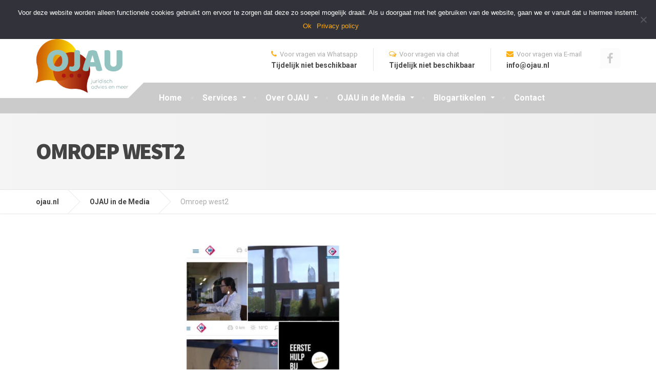

--- FILE ---
content_type: text/html; charset=UTF-8
request_url: https://www.ojau.nl/ojau-in-de-media/omroep-west2/
body_size: 12707
content:

<!DOCTYPE html>
<html lang="nl-NL">
	<head>
		<meta charset="UTF-8" />
		<meta name="viewport" content="width=device-width, initial-scale=1.0" />
		<link rel="pingback" href="https://www.ojau.nl/xmlrpc.php" />

		<meta name='robots' content='index, follow, max-image-preview:large, max-snippet:-1, max-video-preview:-1' />
	<style>img:is([sizes="auto" i], [sizes^="auto," i]) { contain-intrinsic-size: 3000px 1500px }</style>
	
	<!-- This site is optimized with the Yoast SEO plugin v24.3 - https://yoast.com/wordpress/plugins/seo/ -->
	<title>Omroep west2 - ojau.nl</title>
	<link rel="canonical" href="https://www.ojau.nl/ojau-in-de-media/omroep-west2/" />
	<meta property="og:locale" content="nl_NL" />
	<meta property="og:type" content="article" />
	<meta property="og:title" content="Omroep west2 - ojau.nl" />
	<meta property="og:url" content="https://www.ojau.nl/ojau-in-de-media/omroep-west2/" />
	<meta property="og:site_name" content="ojau.nl" />
	<meta property="og:image" content="https://www.ojau.nl/ojau-in-de-media/omroep-west2" />
	<meta property="og:image:width" content="2000" />
	<meta property="og:image:height" content="2000" />
	<meta property="og:image:type" content="image/jpeg" />
	<meta name="twitter:card" content="summary_large_image" />
	<script type="application/ld+json" class="yoast-schema-graph">{"@context":"https://schema.org","@graph":[{"@type":"WebPage","@id":"https://www.ojau.nl/ojau-in-de-media/omroep-west2/","url":"https://www.ojau.nl/ojau-in-de-media/omroep-west2/","name":"Omroep west2 - ojau.nl","isPartOf":{"@id":"https://www.ojau.nl/#website"},"primaryImageOfPage":{"@id":"https://www.ojau.nl/ojau-in-de-media/omroep-west2/#primaryimage"},"image":{"@id":"https://www.ojau.nl/ojau-in-de-media/omroep-west2/#primaryimage"},"thumbnailUrl":"https://www.ojau.nl/wp-content/uploads/2021/05/Omroep-west2.jpg","datePublished":"2021-05-06T12:18:32+00:00","dateModified":"2021-05-06T12:18:32+00:00","breadcrumb":{"@id":"https://www.ojau.nl/ojau-in-de-media/omroep-west2/#breadcrumb"},"inLanguage":"nl-NL","potentialAction":[{"@type":"ReadAction","target":["https://www.ojau.nl/ojau-in-de-media/omroep-west2/"]}]},{"@type":"ImageObject","inLanguage":"nl-NL","@id":"https://www.ojau.nl/ojau-in-de-media/omroep-west2/#primaryimage","url":"https://www.ojau.nl/wp-content/uploads/2021/05/Omroep-west2.jpg","contentUrl":"https://www.ojau.nl/wp-content/uploads/2021/05/Omroep-west2.jpg","width":2000,"height":2000},{"@type":"BreadcrumbList","@id":"https://www.ojau.nl/ojau-in-de-media/omroep-west2/#breadcrumb","itemListElement":[{"@type":"ListItem","position":1,"name":"Home","item":"https://www.ojau.nl/"},{"@type":"ListItem","position":2,"name":"OJAU in de Media","item":"https://www.ojau.nl/ojau-in-de-media/"},{"@type":"ListItem","position":3,"name":"Omroep west2"}]},{"@type":"WebSite","@id":"https://www.ojau.nl/#website","url":"https://www.ojau.nl/","name":"ojau.nl","description":"Tijdelijke stop: wegens drukte ben ik de komende periode niet in de gelegenheid om juridische vragen te beantwoorden van nieuwe vragenstellers. ","publisher":{"@id":"https://www.ojau.nl/#organization"},"potentialAction":[{"@type":"SearchAction","target":{"@type":"EntryPoint","urlTemplate":"https://www.ojau.nl/?s={search_term_string}"},"query-input":{"@type":"PropertyValueSpecification","valueRequired":true,"valueName":"search_term_string"}}],"inLanguage":"nl-NL"},{"@type":"Organization","@id":"https://www.ojau.nl/#organization","name":"ojau.nl","url":"https://www.ojau.nl/","logo":{"@type":"ImageObject","inLanguage":"nl-NL","@id":"https://www.ojau.nl/#/schema/logo/image/","url":"https://www.ojau.nl/wp-content/uploads/2017/07/logo_300x120.png","contentUrl":"https://www.ojau.nl/wp-content/uploads/2017/07/logo_300x120.png","width":300,"height":120,"caption":"ojau.nl"},"image":{"@id":"https://www.ojau.nl/#/schema/logo/image/"}}]}</script>
	<!-- / Yoast SEO plugin. -->


<link rel='dns-prefetch' href='//fonts.googleapis.com' />
<link rel="alternate" type="application/rss+xml" title="ojau.nl &raquo; feed" href="https://www.ojau.nl/feed/" />
<link rel="alternate" type="application/rss+xml" title="ojau.nl &raquo; reacties feed" href="https://www.ojau.nl/comments/feed/" />
<link rel="alternate" type="application/rss+xml" title="ojau.nl &raquo; Omroep west2 reacties feed" href="https://www.ojau.nl/ojau-in-de-media/omroep-west2/feed/" />
<script type="text/javascript">
/* <![CDATA[ */
window._wpemojiSettings = {"baseUrl":"https:\/\/s.w.org\/images\/core\/emoji\/16.0.1\/72x72\/","ext":".png","svgUrl":"https:\/\/s.w.org\/images\/core\/emoji\/16.0.1\/svg\/","svgExt":".svg","source":{"concatemoji":"https:\/\/www.ojau.nl\/wp-includes\/js\/wp-emoji-release.min.js?ver=6.8.3"}};
/*! This file is auto-generated */
!function(s,n){var o,i,e;function c(e){try{var t={supportTests:e,timestamp:(new Date).valueOf()};sessionStorage.setItem(o,JSON.stringify(t))}catch(e){}}function p(e,t,n){e.clearRect(0,0,e.canvas.width,e.canvas.height),e.fillText(t,0,0);var t=new Uint32Array(e.getImageData(0,0,e.canvas.width,e.canvas.height).data),a=(e.clearRect(0,0,e.canvas.width,e.canvas.height),e.fillText(n,0,0),new Uint32Array(e.getImageData(0,0,e.canvas.width,e.canvas.height).data));return t.every(function(e,t){return e===a[t]})}function u(e,t){e.clearRect(0,0,e.canvas.width,e.canvas.height),e.fillText(t,0,0);for(var n=e.getImageData(16,16,1,1),a=0;a<n.data.length;a++)if(0!==n.data[a])return!1;return!0}function f(e,t,n,a){switch(t){case"flag":return n(e,"\ud83c\udff3\ufe0f\u200d\u26a7\ufe0f","\ud83c\udff3\ufe0f\u200b\u26a7\ufe0f")?!1:!n(e,"\ud83c\udde8\ud83c\uddf6","\ud83c\udde8\u200b\ud83c\uddf6")&&!n(e,"\ud83c\udff4\udb40\udc67\udb40\udc62\udb40\udc65\udb40\udc6e\udb40\udc67\udb40\udc7f","\ud83c\udff4\u200b\udb40\udc67\u200b\udb40\udc62\u200b\udb40\udc65\u200b\udb40\udc6e\u200b\udb40\udc67\u200b\udb40\udc7f");case"emoji":return!a(e,"\ud83e\udedf")}return!1}function g(e,t,n,a){var r="undefined"!=typeof WorkerGlobalScope&&self instanceof WorkerGlobalScope?new OffscreenCanvas(300,150):s.createElement("canvas"),o=r.getContext("2d",{willReadFrequently:!0}),i=(o.textBaseline="top",o.font="600 32px Arial",{});return e.forEach(function(e){i[e]=t(o,e,n,a)}),i}function t(e){var t=s.createElement("script");t.src=e,t.defer=!0,s.head.appendChild(t)}"undefined"!=typeof Promise&&(o="wpEmojiSettingsSupports",i=["flag","emoji"],n.supports={everything:!0,everythingExceptFlag:!0},e=new Promise(function(e){s.addEventListener("DOMContentLoaded",e,{once:!0})}),new Promise(function(t){var n=function(){try{var e=JSON.parse(sessionStorage.getItem(o));if("object"==typeof e&&"number"==typeof e.timestamp&&(new Date).valueOf()<e.timestamp+604800&&"object"==typeof e.supportTests)return e.supportTests}catch(e){}return null}();if(!n){if("undefined"!=typeof Worker&&"undefined"!=typeof OffscreenCanvas&&"undefined"!=typeof URL&&URL.createObjectURL&&"undefined"!=typeof Blob)try{var e="postMessage("+g.toString()+"("+[JSON.stringify(i),f.toString(),p.toString(),u.toString()].join(",")+"));",a=new Blob([e],{type:"text/javascript"}),r=new Worker(URL.createObjectURL(a),{name:"wpTestEmojiSupports"});return void(r.onmessage=function(e){c(n=e.data),r.terminate(),t(n)})}catch(e){}c(n=g(i,f,p,u))}t(n)}).then(function(e){for(var t in e)n.supports[t]=e[t],n.supports.everything=n.supports.everything&&n.supports[t],"flag"!==t&&(n.supports.everythingExceptFlag=n.supports.everythingExceptFlag&&n.supports[t]);n.supports.everythingExceptFlag=n.supports.everythingExceptFlag&&!n.supports.flag,n.DOMReady=!1,n.readyCallback=function(){n.DOMReady=!0}}).then(function(){return e}).then(function(){var e;n.supports.everything||(n.readyCallback(),(e=n.source||{}).concatemoji?t(e.concatemoji):e.wpemoji&&e.twemoji&&(t(e.twemoji),t(e.wpemoji)))}))}((window,document),window._wpemojiSettings);
/* ]]> */
</script>
<link rel='stylesheet' id='parent-style-css' href='https://www.ojau.nl/wp-content/themes/cargopress-pt/style.css?ver=6.8.3' type='text/css' media='all' />
<style id='wp-emoji-styles-inline-css' type='text/css'>

	img.wp-smiley, img.emoji {
		display: inline !important;
		border: none !important;
		box-shadow: none !important;
		height: 1em !important;
		width: 1em !important;
		margin: 0 0.07em !important;
		vertical-align: -0.1em !important;
		background: none !important;
		padding: 0 !important;
	}
</style>
<link rel='stylesheet' id='wp-block-library-css' href='https://www.ojau.nl/wp-includes/css/dist/block-library/style.min.css?ver=6.8.3' type='text/css' media='all' />
<style id='classic-theme-styles-inline-css' type='text/css'>
/*! This file is auto-generated */
.wp-block-button__link{color:#fff;background-color:#32373c;border-radius:9999px;box-shadow:none;text-decoration:none;padding:calc(.667em + 2px) calc(1.333em + 2px);font-size:1.125em}.wp-block-file__button{background:#32373c;color:#fff;text-decoration:none}
</style>
<style id='global-styles-inline-css' type='text/css'>
:root{--wp--preset--aspect-ratio--square: 1;--wp--preset--aspect-ratio--4-3: 4/3;--wp--preset--aspect-ratio--3-4: 3/4;--wp--preset--aspect-ratio--3-2: 3/2;--wp--preset--aspect-ratio--2-3: 2/3;--wp--preset--aspect-ratio--16-9: 16/9;--wp--preset--aspect-ratio--9-16: 9/16;--wp--preset--color--black: #000000;--wp--preset--color--cyan-bluish-gray: #abb8c3;--wp--preset--color--white: #ffffff;--wp--preset--color--pale-pink: #f78da7;--wp--preset--color--vivid-red: #cf2e2e;--wp--preset--color--luminous-vivid-orange: #ff6900;--wp--preset--color--luminous-vivid-amber: #fcb900;--wp--preset--color--light-green-cyan: #7bdcb5;--wp--preset--color--vivid-green-cyan: #00d084;--wp--preset--color--pale-cyan-blue: #8ed1fc;--wp--preset--color--vivid-cyan-blue: #0693e3;--wp--preset--color--vivid-purple: #9b51e0;--wp--preset--gradient--vivid-cyan-blue-to-vivid-purple: linear-gradient(135deg,rgba(6,147,227,1) 0%,rgb(155,81,224) 100%);--wp--preset--gradient--light-green-cyan-to-vivid-green-cyan: linear-gradient(135deg,rgb(122,220,180) 0%,rgb(0,208,130) 100%);--wp--preset--gradient--luminous-vivid-amber-to-luminous-vivid-orange: linear-gradient(135deg,rgba(252,185,0,1) 0%,rgba(255,105,0,1) 100%);--wp--preset--gradient--luminous-vivid-orange-to-vivid-red: linear-gradient(135deg,rgba(255,105,0,1) 0%,rgb(207,46,46) 100%);--wp--preset--gradient--very-light-gray-to-cyan-bluish-gray: linear-gradient(135deg,rgb(238,238,238) 0%,rgb(169,184,195) 100%);--wp--preset--gradient--cool-to-warm-spectrum: linear-gradient(135deg,rgb(74,234,220) 0%,rgb(151,120,209) 20%,rgb(207,42,186) 40%,rgb(238,44,130) 60%,rgb(251,105,98) 80%,rgb(254,248,76) 100%);--wp--preset--gradient--blush-light-purple: linear-gradient(135deg,rgb(255,206,236) 0%,rgb(152,150,240) 100%);--wp--preset--gradient--blush-bordeaux: linear-gradient(135deg,rgb(254,205,165) 0%,rgb(254,45,45) 50%,rgb(107,0,62) 100%);--wp--preset--gradient--luminous-dusk: linear-gradient(135deg,rgb(255,203,112) 0%,rgb(199,81,192) 50%,rgb(65,88,208) 100%);--wp--preset--gradient--pale-ocean: linear-gradient(135deg,rgb(255,245,203) 0%,rgb(182,227,212) 50%,rgb(51,167,181) 100%);--wp--preset--gradient--electric-grass: linear-gradient(135deg,rgb(202,248,128) 0%,rgb(113,206,126) 100%);--wp--preset--gradient--midnight: linear-gradient(135deg,rgb(2,3,129) 0%,rgb(40,116,252) 100%);--wp--preset--font-size--small: 13px;--wp--preset--font-size--medium: 20px;--wp--preset--font-size--large: 36px;--wp--preset--font-size--x-large: 42px;--wp--preset--spacing--20: 0.44rem;--wp--preset--spacing--30: 0.67rem;--wp--preset--spacing--40: 1rem;--wp--preset--spacing--50: 1.5rem;--wp--preset--spacing--60: 2.25rem;--wp--preset--spacing--70: 3.38rem;--wp--preset--spacing--80: 5.06rem;--wp--preset--shadow--natural: 6px 6px 9px rgba(0, 0, 0, 0.2);--wp--preset--shadow--deep: 12px 12px 50px rgba(0, 0, 0, 0.4);--wp--preset--shadow--sharp: 6px 6px 0px rgba(0, 0, 0, 0.2);--wp--preset--shadow--outlined: 6px 6px 0px -3px rgba(255, 255, 255, 1), 6px 6px rgba(0, 0, 0, 1);--wp--preset--shadow--crisp: 6px 6px 0px rgba(0, 0, 0, 1);}:where(.is-layout-flex){gap: 0.5em;}:where(.is-layout-grid){gap: 0.5em;}body .is-layout-flex{display: flex;}.is-layout-flex{flex-wrap: wrap;align-items: center;}.is-layout-flex > :is(*, div){margin: 0;}body .is-layout-grid{display: grid;}.is-layout-grid > :is(*, div){margin: 0;}:where(.wp-block-columns.is-layout-flex){gap: 2em;}:where(.wp-block-columns.is-layout-grid){gap: 2em;}:where(.wp-block-post-template.is-layout-flex){gap: 1.25em;}:where(.wp-block-post-template.is-layout-grid){gap: 1.25em;}.has-black-color{color: var(--wp--preset--color--black) !important;}.has-cyan-bluish-gray-color{color: var(--wp--preset--color--cyan-bluish-gray) !important;}.has-white-color{color: var(--wp--preset--color--white) !important;}.has-pale-pink-color{color: var(--wp--preset--color--pale-pink) !important;}.has-vivid-red-color{color: var(--wp--preset--color--vivid-red) !important;}.has-luminous-vivid-orange-color{color: var(--wp--preset--color--luminous-vivid-orange) !important;}.has-luminous-vivid-amber-color{color: var(--wp--preset--color--luminous-vivid-amber) !important;}.has-light-green-cyan-color{color: var(--wp--preset--color--light-green-cyan) !important;}.has-vivid-green-cyan-color{color: var(--wp--preset--color--vivid-green-cyan) !important;}.has-pale-cyan-blue-color{color: var(--wp--preset--color--pale-cyan-blue) !important;}.has-vivid-cyan-blue-color{color: var(--wp--preset--color--vivid-cyan-blue) !important;}.has-vivid-purple-color{color: var(--wp--preset--color--vivid-purple) !important;}.has-black-background-color{background-color: var(--wp--preset--color--black) !important;}.has-cyan-bluish-gray-background-color{background-color: var(--wp--preset--color--cyan-bluish-gray) !important;}.has-white-background-color{background-color: var(--wp--preset--color--white) !important;}.has-pale-pink-background-color{background-color: var(--wp--preset--color--pale-pink) !important;}.has-vivid-red-background-color{background-color: var(--wp--preset--color--vivid-red) !important;}.has-luminous-vivid-orange-background-color{background-color: var(--wp--preset--color--luminous-vivid-orange) !important;}.has-luminous-vivid-amber-background-color{background-color: var(--wp--preset--color--luminous-vivid-amber) !important;}.has-light-green-cyan-background-color{background-color: var(--wp--preset--color--light-green-cyan) !important;}.has-vivid-green-cyan-background-color{background-color: var(--wp--preset--color--vivid-green-cyan) !important;}.has-pale-cyan-blue-background-color{background-color: var(--wp--preset--color--pale-cyan-blue) !important;}.has-vivid-cyan-blue-background-color{background-color: var(--wp--preset--color--vivid-cyan-blue) !important;}.has-vivid-purple-background-color{background-color: var(--wp--preset--color--vivid-purple) !important;}.has-black-border-color{border-color: var(--wp--preset--color--black) !important;}.has-cyan-bluish-gray-border-color{border-color: var(--wp--preset--color--cyan-bluish-gray) !important;}.has-white-border-color{border-color: var(--wp--preset--color--white) !important;}.has-pale-pink-border-color{border-color: var(--wp--preset--color--pale-pink) !important;}.has-vivid-red-border-color{border-color: var(--wp--preset--color--vivid-red) !important;}.has-luminous-vivid-orange-border-color{border-color: var(--wp--preset--color--luminous-vivid-orange) !important;}.has-luminous-vivid-amber-border-color{border-color: var(--wp--preset--color--luminous-vivid-amber) !important;}.has-light-green-cyan-border-color{border-color: var(--wp--preset--color--light-green-cyan) !important;}.has-vivid-green-cyan-border-color{border-color: var(--wp--preset--color--vivid-green-cyan) !important;}.has-pale-cyan-blue-border-color{border-color: var(--wp--preset--color--pale-cyan-blue) !important;}.has-vivid-cyan-blue-border-color{border-color: var(--wp--preset--color--vivid-cyan-blue) !important;}.has-vivid-purple-border-color{border-color: var(--wp--preset--color--vivid-purple) !important;}.has-vivid-cyan-blue-to-vivid-purple-gradient-background{background: var(--wp--preset--gradient--vivid-cyan-blue-to-vivid-purple) !important;}.has-light-green-cyan-to-vivid-green-cyan-gradient-background{background: var(--wp--preset--gradient--light-green-cyan-to-vivid-green-cyan) !important;}.has-luminous-vivid-amber-to-luminous-vivid-orange-gradient-background{background: var(--wp--preset--gradient--luminous-vivid-amber-to-luminous-vivid-orange) !important;}.has-luminous-vivid-orange-to-vivid-red-gradient-background{background: var(--wp--preset--gradient--luminous-vivid-orange-to-vivid-red) !important;}.has-very-light-gray-to-cyan-bluish-gray-gradient-background{background: var(--wp--preset--gradient--very-light-gray-to-cyan-bluish-gray) !important;}.has-cool-to-warm-spectrum-gradient-background{background: var(--wp--preset--gradient--cool-to-warm-spectrum) !important;}.has-blush-light-purple-gradient-background{background: var(--wp--preset--gradient--blush-light-purple) !important;}.has-blush-bordeaux-gradient-background{background: var(--wp--preset--gradient--blush-bordeaux) !important;}.has-luminous-dusk-gradient-background{background: var(--wp--preset--gradient--luminous-dusk) !important;}.has-pale-ocean-gradient-background{background: var(--wp--preset--gradient--pale-ocean) !important;}.has-electric-grass-gradient-background{background: var(--wp--preset--gradient--electric-grass) !important;}.has-midnight-gradient-background{background: var(--wp--preset--gradient--midnight) !important;}.has-small-font-size{font-size: var(--wp--preset--font-size--small) !important;}.has-medium-font-size{font-size: var(--wp--preset--font-size--medium) !important;}.has-large-font-size{font-size: var(--wp--preset--font-size--large) !important;}.has-x-large-font-size{font-size: var(--wp--preset--font-size--x-large) !important;}
:where(.wp-block-post-template.is-layout-flex){gap: 1.25em;}:where(.wp-block-post-template.is-layout-grid){gap: 1.25em;}
:where(.wp-block-columns.is-layout-flex){gap: 2em;}:where(.wp-block-columns.is-layout-grid){gap: 2em;}
:root :where(.wp-block-pullquote){font-size: 1.5em;line-height: 1.6;}
</style>
<link rel='stylesheet' id='contact-form-7-css' href='https://www.ojau.nl/wp-content/plugins/contact-form-7/includes/css/styles.css?ver=6.0.3' type='text/css' media='all' />
<link rel='stylesheet' id='cookie-notice-front-css' href='https://www.ojau.nl/wp-content/plugins/cookie-notice/css/front.min.css?ver=2.5.5' type='text/css' media='all' />
<link rel='stylesheet' id='cargopress-main-css' href='https://www.ojau.nl/wp-content/themes/cargopress-pt-child/style.css?ver=1.0' type='text/css' media='all' />
<style id='cargopress-main-inline-css' type='text/css'>
/* WP Customizer start */
.top, .top-navigation .sub-menu > li > a { background-color: #f5f5f5; }
.top, .top-navigation .sub-menu > li > a { border-bottom-color: #ededed; }
.top-navigation .sub-menu > li > .sub-menu { border-left-color: #ededed; }
.top, .top-navigation > li > a, .top-navigation .sub-menu > li > a { color: #aaaaaa; }
.top-navigation > li > a:hover, .top-navigation > li > a:focus, .top-navigation .sub-menu > li > a:focus, .top-navigation .sub-menu > li > a:hover { color: #919191; }
.header__widgets, .header__logo, .header__container::before, .header__container::after, .header__logo::after { background-color: #ffffff; }
@media (max-width: 991px) { .header__container, .main-navigation .sub-menu>li>a { background-color: #ffffff; } }
.header, .header .icon-box__title { color: #aaaaaa; }
.header .icon-box__subtitle { color: #474747; }
.breadcrumbs { background-color: #ffffff; }
.breadcrumbs a::before, .breadcrumbs a::after { background-color: #e6e6e6; }
.breadcrumbs a { color: #444444; }
.breadcrumbs a:hover { color: #373737; }
.breadcrumbs { color: #aaaaaa; }
@media (min-width: 992px) { .header__container, .is-sticky-nav .header__navigation { background-color: #cbcbcb; } }
.navbar-toggle, .jumbotron { background-color: #cbcbcb; }
.navbar-toggle:hover { background-color: #b2b2b2; }
@media (min-width: 992px) { .social-icons__link, .social-icons__link:hover { color: #cbcbcb; } }
@media (min-width: 992px) { .main-navigation > li > a, .main-navigation .menu-item-has-children::after, .main-navigation > li:hover > a, .main-navigation > li:focus > a { color: #ffffff; } }
@media (min-width: 992px) { .main-navigation .menu-item-has-children:hover > a, .main-navigation .sub-menu > li > a, .main-navigation ul.sub-menu { background-color: #ffffff; } }
@media (min-width: 992px) { .main-navigation .sub-menu > li > a, .main-navigation .sub-menu .menu-item-has-children::after { color: #999999; } }
@media (min-width: 992px) { .main-navigation .menu-item-has-children:hover > a, .main-navigation .sub-menu > li > a:hover, .main-navigation .menu-item-has-children:hover::after, .main-navigation .sub-menu .menu-item-has-children:hover::after { color: #ffae14; } }
@media (max-width: 991px) { .main-navigation > li > a { color: #444444; } }
@media (max-width: 991px) { .main-navigation > li:hover > a, .main-navigation > li:focus > a { color: #ffae14; } }
@media (max-width: 991px) { .main-navigation .sub-menu > li > a { color: #999999; } }
@media (max-width: 991px) { .main-navigation .sub-menu > li > a:hover { color: #ffae14; } }
.main-title { background-image: url(""); }
.main-title h1, .main-title h2 { color: #444444; }
.main-title h3 { color: #aaaaaa; }
body, .widget_pw_icon_box .icon-box__subtitle { color: #aaaaaa; }
h1, h2, h3, h4, h5, h6, hentry__title, .hentry__title a, .page-box__title a { color: #444444; }
.header .icon-box .fa, .number-counter__icon, hr.hr-quote::after { color: #ffae14; }
.latest-news__date, .sticky .btn--post, .main-navigation > .current-menu-item > a::after, .main-navigation > li:hover > a::after, .main-navigation > li:focus > a::after, body.woocommerce-page span.onsale, .woocommerce span.onsale { background-color: #ffae14; }
.latest-news__date::after { border-top-color: #eb9a00; }
.sticky .btn--post { border-color: #ffae14; }
.btn-primary, .testimonial__quote::before, .widget_search .search-submit, .sidebar .widget_nav_menu ul > li.current-menu-item a, .pagination .current, body.woocommerce-page .widget_shopping_cart_content .buttons .checkout, body.woocommerce-page nav.woocommerce-pagination ul li span.current, body.woocommerce-page button.button.alt, body.woocommerce-page div.product .woocommerce-tabs ul.tabs li.active, body.woocommerce-page .woocommerce-error a.button, body.woocommerce-page .woocommerce-info a.button, body.woocommerce-page .woocommerce-message a.button, .woocommerce-cart .wc-proceed-to-checkout a.checkout-button, body.woocommerce-page #payment #place_order, body.woocommerce-page #review_form #respond input#submit, .woocommerce button.button.alt:disabled, .woocommerce button.button.alt:disabled:hover, .woocommerce button.button.alt:disabled[disabled], .woocommerce button.button.alt:disabled[disabled]:hover, .widget_calendar caption { background-color: #ffae14; }
.btn-primary, body.woocommerce-page .widget_shopping_cart_content .buttons .checkout { border-color: #ffae14; }
.btn-primary:hover, .btn-primary:focus, .btn-primary:active, .open > .btn-primary.dropdown-toggle, .btn-primary.active, .btn-primary.focus, .widget_search .search-submit:hover, .widget_search .search-submit:focus, body.woocommerce-page .widget_shopping_cart_content .buttons .checkout:hover, body.woocommerce-page button.button.alt:hover, body.woocommerce-page .woocommerce-error a.button:hover, body.woocommerce-page .woocommerce-info a.button:hover, body.woocommerce-page .woocommerce-message a.button:hover, .woocommerce-cart .wc-proceed-to-checkout a.checkout-button:hover, body.woocommerce-page #payment #place_order:hover, body.woocommerce-page #review_form #respond input#submit:hover { background-color: #f2a107; }
.btn-primary:hover, .btn-primary:focus, .btn-primary:active, .open > .btn-primary.dropdown-toggle, .btn-primary.active, .btn-primary.focus, body.woocommerce-page .widget_shopping_cart_content .buttons .checkout:hover { border-color: #f2a107; }
a, .latest-news--more-news::after, .widget_pw_icon_box .icon-box:hover .fa, body.woocommerce-page ul.products li.product a:hover img, .woocommerce ul.products li.product a:hover img, body.woocommerce-page ul.products li.product .price, .woocommerce ul.products li.product .price, body.woocommerce-page .star-rating, .woocommerce .star-rating, body.woocommerce-page div.product p.price, body.woocommerce-page p.stars a { color: #ffae14; }
a:hover, a:focus { color: #f2a107; }
.widget_pw_icon_box .icon-box:hover, .logo-panel img:hover { border-bottom-color: #ffae14; }
.footer-top, .footer::before, .footer::after, .footer-top::before, .footer-top::after { background-color: #ffae14; }
.footer .icon-container--square, .footer .icon-container--circle { color: #ffae14; }
.footer-top__headings { color: #ffffff; }
.footer-top, .footer-top .textwidget { color: #9eb7cb; }
.footer .widget_nav_menu ul > li > a { color: #9eb7cb; }
.footer-bottom { background-color: #ffae14; }
.footer-bottom { color: #577186; }
.footer-bottom a { color: #eeeeee; }
.footer-bottom a:hover { color: #fbfbfb; }
/* WP Customizer end */

			@media (min-width: 992px) {
				.header__logo {
					width: 180px;
				}
				.header__widgets {
					width: calc(100% - 180px);
				}
				.header__navigation {
					width: 100%;
				}
			}
			@media (min-width: 1200px) {
				.header__navigation {
					width: calc(100% - 210px);
					margin-left: 210px;
				}
			}
.main-title { background: #f5f5f5 linear-gradient(90deg, #f5f5f5, #eeeeee) }

			@media (min-width: 992px){
				.header__logo img {
					margin-top: 5px;
				}
			}

</style>
<link rel='stylesheet' id='google-fonts-css' href='//fonts.googleapis.com/css?family=Roboto%3A400%2C700%7CSource+Sans+Pro%3A700%2C900&#038;subset=latin' type='text/css' media='all' />
<link rel='stylesheet' id='slb_core-css' href='https://www.ojau.nl/wp-content/plugins/simple-lightbox/client/css/app.css?ver=2.9.3' type='text/css' media='all' />
<script type="text/javascript" id="cookie-notice-front-js-before">
/* <![CDATA[ */
var cnArgs = {"ajaxUrl":"https:\/\/www.ojau.nl\/wp-admin\/admin-ajax.php","nonce":"a01d47c749","hideEffect":"fade","position":"top","onScroll":false,"onScrollOffset":100,"onClick":false,"cookieName":"cookie_notice_accepted","cookieTime":2592000,"cookieTimeRejected":2592000,"globalCookie":false,"redirection":false,"cache":false,"revokeCookies":true,"revokeCookiesOpt":"automatic"};
/* ]]> */
</script>
<script type="text/javascript" src="https://www.ojau.nl/wp-content/plugins/cookie-notice/js/front.min.js?ver=2.5.5" id="cookie-notice-front-js"></script>
<script type="text/javascript" src="https://www.ojau.nl/wp-content/themes/cargopress-pt/assets/js/modernizr.custom.24530.js" id="cargopress-modernizr-js"></script>
<script type="text/javascript" src="https://www.ojau.nl/wp-content/themes/cargopress-pt/bower_components/picturefill/dist/picturefill.min.js?ver=1.2.0" id="cargopress-picturefill-js"></script>
<script type="text/javascript" src="https://www.ojau.nl/wp-includes/js/jquery/jquery.min.js?ver=3.7.1" id="jquery-core-js"></script>
<script type="text/javascript" src="https://www.ojau.nl/wp-includes/js/jquery/jquery-migrate.min.js?ver=3.4.1" id="jquery-migrate-js"></script>
<link rel="https://api.w.org/" href="https://www.ojau.nl/wp-json/" /><link rel="alternate" title="JSON" type="application/json" href="https://www.ojau.nl/wp-json/wp/v2/media/11648" /><link rel="EditURI" type="application/rsd+xml" title="RSD" href="https://www.ojau.nl/xmlrpc.php?rsd" />
<meta name="generator" content="WordPress 6.8.3" />
<link rel='shortlink' href='https://www.ojau.nl/?p=11648' />
<link rel="alternate" title="oEmbed (JSON)" type="application/json+oembed" href="https://www.ojau.nl/wp-json/oembed/1.0/embed?url=https%3A%2F%2Fwww.ojau.nl%2Fojau-in-de-media%2Fomroep-west2%2F" />
<link rel="alternate" title="oEmbed (XML)" type="text/xml+oembed" href="https://www.ojau.nl/wp-json/oembed/1.0/embed?url=https%3A%2F%2Fwww.ojau.nl%2Fojau-in-de-media%2Fomroep-west2%2F&#038;format=xml" />
<link rel="shortcut icon" href="https://www.ojau.nl/wp-content/uploads/2017/07/favicon.ico">	</head>

	<body data-rsssl=1 class="attachment wp-singular attachment-template-default attachmentid-11648 attachment-jpeg wp-theme-cargopress-pt wp-child-theme-cargopress-pt-child sticky-navigation cookies-not-set">
	<div class="boxed-container">

			<div class="top">
			<div class="container">
				<!-- Top Tagline from WordPress -->
				<div class="top__tagline">
					Tijdelijke stop: wegens drukte ben ik de komende periode niet in de gelegenheid om juridische vragen te beantwoorden van nieuwe vragenstellers. 				</div>
				<!-- Top Menu -->
				<nav class="top__menu" role="navigation" aria-label="Bovenste menu">
					<ul id="menu-topmenu" class="top-navigation  js-dropdown" role="menubar"><li id="menu-item-2663" class="menu-item menu-item-type-post_type menu-item-object-page menu-item-2663"><a href="https://www.ojau.nl/algemene-voorwaarden/">Algemene Voorwaarden</a></li>
<li id="menu-item-3891" class="menu-item menu-item-type-post_type menu-item-object-page menu-item-3891"><a href="https://www.ojau.nl/disclaimer/">Disclaimer</a></li>
<li id="menu-item-5701" class="menu-item menu-item-type-post_type menu-item-object-page menu-item-privacy-policy menu-item-5701"><a href="https://www.ojau.nl/privacybeleid/">Privacybeleid</a></li>
</ul>				</nav>
			</div>
		</div>
	
	<div class="header__container">
		<div class="container">
			<header class="header" role="banner">
				<div class="header__logo">
					<a href="https://www.ojau.nl">
												<img src="https://www.ojau.nl/wp-content/uploads/2023/03/OJAU-LOGO-DEF_0323.png" alt="ojau.nl" srcset="https://www.ojau.nl/wp-content/uploads/2023/03/OJAU-LOGO-DEF_0323.png" class="img-responsive"  width="2154" height="1256"  />
											</a>
					<button type="button" class="navbar-toggle" data-toggle="collapse" data-target="#cargopress-navbar-collapse">
						<span class="navbar-toggle__text">MENU</span>
						<span class="navbar-toggle__icon-bar">
							<span class="icon-bar"></span>
							<span class="icon-bar"></span>
							<span class="icon-bar"></span>
						</span>
					</button>
				</div>
				<div class="header__navigation  js-sticky-offset">
					<nav class="collapse  navbar-collapse" role="navigation" aria-label="Main Menu" id="cargopress-navbar-collapse">
						<ul id="menu-hoofdmenu" class="main-navigation  js-main-nav  js-dropdown" role="menubar"><li id="menu-item-2650" class="menu-item menu-item-type-post_type menu-item-object-page menu-item-home menu-item-2650"><a href="https://www.ojau.nl/">Home</a></li>
<li id="menu-item-6872" class="menu-item menu-item-type-post_type menu-item-object-page menu-item-has-children menu-item-6872" aria-haspopup="true" aria-expanded="false" tabindex="0"><a href="https://www.ojau.nl/services/">Services</a>
<ul class="sub-menu">
	<li id="menu-item-2657" class="menu-item menu-item-type-post_type menu-item-object-page menu-item-2657"><a href="https://www.ojau.nl/services/algemene-informatie/">Algemene informatie</a></li>
	<li id="menu-item-2659" class="menu-item menu-item-type-post_type menu-item-object-page menu-item-2659"><a href="https://www.ojau.nl/services/haalbaarheidscheck/">Haalbaarheidscheck</a></li>
	<li id="menu-item-2660" class="menu-item menu-item-type-post_type menu-item-object-page menu-item-has-children menu-item-2660" aria-haspopup="true" aria-expanded="false" tabindex="0"><a href="https://www.ojau.nl/services/juridisch-hulp-bij-problemen-met-de-overheid/">Juridische hulp</a>
	<ul class="sub-menu">
		<li id="menu-item-14356" class="menu-item menu-item-type-post_type menu-item-object-page menu-item-14356"><a href="https://www.ojau.nl/juridische-hulp-voor-zorgbehoevenden/">Juridische hulp voor zorgbehoevenden</a></li>
		<li id="menu-item-13813" class="menu-item menu-item-type-post_type menu-item-object-page menu-item-has-children menu-item-13813" aria-haspopup="true" aria-expanded="false" tabindex="0"><a href="https://www.ojau.nl/juridische-hulp-voor-slachtoffers/">Juridische hulp voor slachtoffers</a>
		<ul class="sub-menu">
			<li id="menu-item-14042" class="menu-item menu-item-type-post_type menu-item-object-page menu-item-14042"><a href="https://www.ojau.nl/hulp-aanvraag-tegemoetkoming-schade/">Tegemoetkoming in schade</a></li>
		</ul>
</li>
		<li id="menu-item-12079" class="menu-item menu-item-type-post_type menu-item-object-page menu-item-has-children menu-item-12079" aria-haspopup="true" aria-expanded="false" tabindex="0"><a href="https://www.ojau.nl/juridische-hulp-voor-geadopteerden/">Juridische hulp voor geadopteerden</a>
		<ul class="sub-menu">
			<li id="menu-item-12318" class="menu-item menu-item-type-post_type menu-item-object-page menu-item-12318"><a href="https://www.ojau.nl/inzage-adoptiedossier/">Inzage adoptiedossier</a></li>
		</ul>
</li>
		<li id="menu-item-14410" class="menu-item menu-item-type-post_type menu-item-object-page menu-item-14410"><a href="https://www.ojau.nl/voor-het-mkb/">Voor het MKB</a></li>
		<li id="menu-item-7370" class="menu-item menu-item-type-post_type menu-item-object-page menu-item-7370"><a href="https://www.ojau.nl/juridische-hulp-nodig-rechtsbijstandverzekering/">Rechtsbijstand</a></li>
		<li id="menu-item-13703" class="menu-item menu-item-type-post_type menu-item-object-page menu-item-13703"><a href="https://www.ojau.nl/services/ontslag/">Ontslag</a></li>
		<li id="menu-item-12257" class="menu-item menu-item-type-post_type menu-item-object-page menu-item-12257"><a href="https://www.ojau.nl/ondernemen-vanuit-een-uitkering/">Ondernemen vanuit een uitkering</a></li>
	</ul>
</li>
	<li id="menu-item-2699" class="menu-item menu-item-type-post_type menu-item-object-page menu-item-has-children menu-item-2699" aria-haspopup="true" aria-expanded="false" tabindex="0"><a href="https://www.ojau.nl/workshopsweerbaarheid/">Meeting-workshops</a>
	<ul class="sub-menu">
		<li id="menu-item-2700" class="menu-item menu-item-type-post_type menu-item-object-page menu-item-2700"><a href="https://www.ojau.nl/het-effect/">Het effect</a></li>
		<li id="menu-item-2701" class="menu-item menu-item-type-post_type menu-item-object-page menu-item-2701"><a href="https://www.ojau.nl/data-kosten-en-locatie/">Data, kosten en locatie</a></li>
	</ul>
</li>
	<li id="menu-item-14512" class="menu-item menu-item-type-post_type menu-item-object-page menu-item-14512"><a href="https://www.ojau.nl/scriptiehulp/">Scriptiehulp</a></li>
	<li id="menu-item-14513" class="menu-item menu-item-type-post_type menu-item-object-page menu-item-14513"><a href="https://www.ojau.nl/workshop-bestuursrecht-in-de-praktijk/">Workshop bestuursrecht in de praktijk</a></li>
</ul>
</li>
<li id="menu-item-2652" class="menu-item menu-item-type-post_type menu-item-object-page menu-item-has-children menu-item-2652" aria-haspopup="true" aria-expanded="false" tabindex="0"><a href="https://www.ojau.nl/over-ojau/">Over OJAU</a>
<ul class="sub-menu">
	<li id="menu-item-8326" class="menu-item menu-item-type-post_type menu-item-object-page menu-item-8326"><a href="https://www.ojau.nl/contact/">Contact</a></li>
	<li id="menu-item-7827" class="menu-item menu-item-type-post_type menu-item-object-page menu-item-7827"><a href="https://www.ojau.nl/vacatures/">Vacatures</a></li>
	<li id="menu-item-12109" class="menu-item menu-item-type-post_type menu-item-object-page menu-item-12109"><a href="https://www.ojau.nl/stage-vacature/">Stage vacature</a></li>
</ul>
</li>
<li id="menu-item-5853" class="menu-item menu-item-type-post_type menu-item-object-page menu-item-has-children menu-item-5853" aria-haspopup="true" aria-expanded="false" tabindex="0"><a href="https://www.ojau.nl/ojau-in-de-media/">OJAU in de Media</a>
<ul class="sub-menu">
	<li id="menu-item-6434" class="menu-item menu-item-type-post_type menu-item-object-page menu-item-6434"><a href="https://www.ojau.nl/adoptiezaken-in-de-media/">Adoptiezaken</a></li>
	<li id="menu-item-6435" class="menu-item menu-item-type-post_type menu-item-object-page menu-item-6435"><a href="https://www.ojau.nl/homo-discriminatie-zaak/">Homo-discriminatie zaak</a></li>
</ul>
</li>
<li id="menu-item-15040" class="menu-item menu-item-type-post_type menu-item-object-page menu-item-has-children menu-item-15040" aria-haspopup="true" aria-expanded="false" tabindex="0"><a href="https://www.ojau.nl/blogartikelen/">Blogartikelen</a>
<ul class="sub-menu">
	<li id="menu-item-14006" class="menu-item menu-item-type-post_type menu-item-object-page menu-item-14006"><a href="https://www.ojau.nl/arbeidsongeschiktheid-en-ziekte/">Arbeidsongeschiktheid en ziekte</a></li>
	<li id="menu-item-14007" class="menu-item menu-item-type-post_type menu-item-object-page menu-item-14007"><a href="https://www.ojau.nl/juridische-weetjes/">Juridische weetjes</a></li>
	<li id="menu-item-4635" class="menu-item menu-item-type-post_type menu-item-object-page menu-item-has-children menu-item-4635" aria-haspopup="true" aria-expanded="false" tabindex="0"><a href="https://www.ojau.nl/adoptiezaken-indonesie/">Adoptiezaken en rechtsherstel</a>
	<ul class="sub-menu">
		<li id="menu-item-10589" class="menu-item menu-item-type-post_type menu-item-object-page menu-item-10589"><a href="https://www.ojau.nl/boek-onderzoek-adoptie/">Boek – Onderzoek adoptie</a></li>
	</ul>
</li>
</ul>
</li>
<li id="menu-item-2653" class="menu-item menu-item-type-post_type menu-item-object-page menu-item-2653"><a href="https://www.ojau.nl/contact/">Contact</a></li>
</ul>					</nav>
				</div>
				<div class="header__widgets">
				<div class="widget  widget-icon-box">

		<div class="icon-box">

		<i class="fa  fa-phone"></i>
		<h4 class="icon-box__title">Voor vragen via Whatsapp</h4>
		<span class="icon-box__subtitle">Tijdelijk niet beschikbaar</span>

		</div>

</div><div class="widget  widget-icon-box">

		<div class="icon-box">

		<i class="fa  fa-comments-o"></i>
		<h4 class="icon-box__title">Voor vragen via chat</h4>
		<span class="icon-box__subtitle">Tijdelijk niet beschikbaar</span>

		</div>

</div><div class="widget  widget-icon-box">

		<a class="icon-box" href="https://www.ojau.nl/contact/" target="_self">

		<i class="fa  fa-envelope"></i>
		<h4 class="icon-box__title">Voor vragen via E-mail</h4>
		<span class="icon-box__subtitle">info@ojau.nl</span>

		</a>

</div><div class="widget  widget-social-icons">

		<a class="social-icons__link" href="https://www.facebook.com/OJAUjurischrijfsels/" target="_blank"><i class="fa  fa-facebook"></i></a>

</div>				</div>
							</header>
		</div>
	</div>

<div class="main-title" style="">
	<div class="container">
		
		<h1 class="main-title__primary">Omroep west2</h1>
			</div>
</div>
	<div class="breadcrumbs">
		<div class="container">
			<!-- Breadcrumb NavXT 7.4.1 -->
<span property="itemListElement" typeof="ListItem"><a property="item" typeof="WebPage" title="Ga naar ojau.nl." href="https://www.ojau.nl" class="home" ><span property="name">ojau.nl</span></a><meta property="position" content="1"></span><span property="itemListElement" typeof="ListItem"><a property="item" typeof="WebPage" title="Ga naar OJAU in de Media." href="https://www.ojau.nl/ojau-in-de-media/" class="post post-page" ><span property="name">OJAU in de Media</span></a><meta property="position" content="2"></span><span property="itemListElement" typeof="ListItem"><span property="name" class="post post-attachment current-item">Omroep west2</span><meta property="url" content="https://www.ojau.nl/ojau-in-de-media/omroep-west2/"><meta property="position" content="3"></span>		</div>
	</div>

	<div class="container">
		<div class="row">
			<main class="col-xs-12  col-md-9  col-md-push-3" role="main">
				
				<article class="clearfix post-11648 attachment type-attachment status-inherit hentry">
					<span class="hidden  entry-title">Omroep west2</span>
					<div class="entry-content  hentry__content">
						<p class="attachment"><a href="https://www.ojau.nl/wp-content/uploads/2021/05/Omroep-west2.jpg" data-slb-active="1" data-slb-asset="738645018" data-slb-internal="0" data-slb-group="11648"><img fetchpriority="high" decoding="async" width="300" height="300" src="https://www.ojau.nl/wp-content/uploads/2021/05/Omroep-west2-300x300.jpg" class="attachment-medium size-medium" alt="" srcset="https://www.ojau.nl/wp-content/uploads/2021/05/Omroep-west2-300x300.jpg 300w, https://www.ojau.nl/wp-content/uploads/2021/05/Omroep-west2-1024x1024.jpg 1024w, https://www.ojau.nl/wp-content/uploads/2021/05/Omroep-west2-150x150.jpg 150w, https://www.ojau.nl/wp-content/uploads/2021/05/Omroep-west2-768x768.jpg 768w, https://www.ojau.nl/wp-content/uploads/2021/05/Omroep-west2-1536x1536.jpg 1536w, https://www.ojau.nl/wp-content/uploads/2021/05/Omroep-west2.jpg 2000w" sizes="(max-width: 300px) 100vw, 300px" /></a></p>
					</div>
					<div id="comments" class="comments-post-11648">
	
	
	
			<h2 class="comments__heading">Schrijf een commentaar</h2>
	
		<div id="respond" class="comment-respond">
		<h3 id="reply-title" class="comment-reply-title"> <small><a rel="nofollow" id="cancel-comment-reply-link" href="/ojau-in-de-media/omroep-west2/#respond" style="display:none;">Reactie annuleren</a></small></h3><form action="https://www.ojau.nl/wp-comments-post.php" method="post" id="commentform" class="comment-form"><p class="comment-notes"><span id="email-notes">Je e-mailadres wordt niet gepubliceerd.</span> <span class="required-field-message">Vereiste velden zijn gemarkeerd met <span class="required">*</span></span></p><div class="row"><div class="col-xs-12  form-group"><label for="comment">Je commentaar<span class="required theme-clr">*</span></label><textarea autocomplete="new-password"  id="h2d2610d36"  name="h2d2610d36"   class="form-control" rows="8" aria-required="true"></textarea><textarea id="comment" aria-label="hp-comment" aria-hidden="true" name="comment" autocomplete="new-password" style="padding:0 !important;clip:rect(1px, 1px, 1px, 1px) !important;position:absolute !important;white-space:nowrap !important;height:1px !important;width:1px !important;overflow:hidden !important;" tabindex="-1"></textarea><script data-noptimize>document.getElementById("comment").setAttribute( "id", "ab4b28914998ea10a3877aee22fb3dec" );document.getElementById("h2d2610d36").setAttribute( "id", "comment" );</script></div></div><div class="row"><div class="col-xs-12  col-sm-6  form-group"><label for="author">Voor- en achternaam<span class="required theme-clr">*</span></label><input id="author" name="author" type="text" value="" class="form-control"  aria-required="true" required /></div></div>
<div class="row"><div class="col-xs-12  col-sm-6  form-group"><label for="email">E-mailadres<span class="required theme-clr">*</span></label><input id="email" name="email" type="email" value="" class="form-control"  aria-required="true" required /></div></div>
<div class="row"><div class="col-xs-12  col-sm-6  form-group"><label for="url">Website</label><input id="url" name="url" type="url" value="" class="form-control" /></div></div>
<p class="comment-form-cookies-consent"><input id="wp-comment-cookies-consent" name="wp-comment-cookies-consent" type="checkbox" value="yes"  /> <label for="wp-comment-cookies-consent">Save my name, email, and website in this browser for the next time I comment.</label></p>
<p class="form-submit"><input name="submit" type="submit" id="comments-submit-button" class="submit  btn  btn-primary  text-uppercase" value="Reactie plaatsen" /> <input type='hidden' name='comment_post_ID' value='11648' id='comment_post_ID' />
<input type='hidden' name='comment_parent' id='comment_parent' value='0' />
</p><p style="display: none !important;" class="akismet-fields-container" data-prefix="ak_"><label>&#916;<textarea name="ak_hp_textarea" cols="45" rows="8" maxlength="100"></textarea></label><input type="hidden" id="ak_js_1" name="ak_js" value="13"/><script>document.getElementById( "ak_js_1" ).setAttribute( "value", ( new Date() ).getTime() );</script></p></form>	</div><!-- #respond -->
	
</div>
				</article>

				
			</main>

							<div class="col-xs-12  col-md-3  col-md-pull-9">
					<div class="sidebar" role="complementary">
											</div>
				</div>
			
		</div>
	</div>


	<footer class="footer" role="contentinfo">
				<div class="footer-bottom">
			<div class="container">
				<div class="footer-bottom__left">
					OJAU.NL Theme by <a href="https://webplushosting.nl/">WebPlus Hostings</a>.				</div>
				<div class="footer-bottom__right">
					Copyright © 2023 OJAU. All rights reserved.				</div>
			</div>
		</div>
	</footer>
	</div><!-- end of .boxed-container -->

	<script type="speculationrules">
{"prefetch":[{"source":"document","where":{"and":[{"href_matches":"\/*"},{"not":{"href_matches":["\/wp-*.php","\/wp-admin\/*","\/wp-content\/uploads\/*","\/wp-content\/*","\/wp-content\/plugins\/*","\/wp-content\/themes\/cargopress-pt-child\/*","\/wp-content\/themes\/cargopress-pt\/*","\/*\\?(.+)"]}},{"not":{"selector_matches":"a[rel~=\"nofollow\"]"}},{"not":{"selector_matches":".no-prefetch, .no-prefetch a"}}]},"eagerness":"conservative"}]}
</script>
<script type="text/javascript">
            var _smartsupp = _smartsupp || {};
            _smartsupp.key = 'a64ff4ffec9ae282e3d6d0a0b90aa48fa0049eef';
_smartsupp.cookieDomain = 'www.ojau.nl';
_smartsupp.sitePlatform = 'WP 6.8.3';
window.smartsupp||(function(d) {
                var s,c,o=smartsupp=function(){ o._.push(arguments)};o._=[];
                s=d.getElementsByTagName('script')[0];c=d.createElement('script');
                c.type='text/javascript';c.charset='utf-8';c.async=true;
                c.src='//www.smartsuppchat.com/loader.js';s.parentNode.insertBefore(c,s);
            })(document);
            </script><script type="text/javascript" src="https://www.ojau.nl/wp-includes/js/dist/hooks.min.js?ver=4d63a3d491d11ffd8ac6" id="wp-hooks-js"></script>
<script type="text/javascript" src="https://www.ojau.nl/wp-includes/js/dist/i18n.min.js?ver=5e580eb46a90c2b997e6" id="wp-i18n-js"></script>
<script type="text/javascript" id="wp-i18n-js-after">
/* <![CDATA[ */
wp.i18n.setLocaleData( { 'text direction\u0004ltr': [ 'ltr' ] } );
/* ]]> */
</script>
<script type="text/javascript" src="https://www.ojau.nl/wp-content/plugins/contact-form-7/includes/swv/js/index.js?ver=6.0.3" id="swv-js"></script>
<script type="text/javascript" id="contact-form-7-js-translations">
/* <![CDATA[ */
( function( domain, translations ) {
	var localeData = translations.locale_data[ domain ] || translations.locale_data.messages;
	localeData[""].domain = domain;
	wp.i18n.setLocaleData( localeData, domain );
} )( "contact-form-7", {"translation-revision-date":"2025-01-14 19:36:16+0000","generator":"GlotPress\/4.0.1","domain":"messages","locale_data":{"messages":{"":{"domain":"messages","plural-forms":"nplurals=2; plural=n != 1;","lang":"nl"},"This contact form is placed in the wrong place.":["Dit contactformulier staat op de verkeerde plek."],"Error:":["Fout:"]}},"comment":{"reference":"includes\/js\/index.js"}} );
/* ]]> */
</script>
<script type="text/javascript" id="contact-form-7-js-before">
/* <![CDATA[ */
var wpcf7 = {
    "api": {
        "root": "https:\/\/www.ojau.nl\/wp-json\/",
        "namespace": "contact-form-7\/v1"
    }
};
/* ]]> */
</script>
<script type="text/javascript" src="https://www.ojau.nl/wp-content/plugins/contact-form-7/includes/js/index.js?ver=6.0.3" id="contact-form-7-js"></script>
<script type="text/javascript" src="https://www.ojau.nl/wp-includes/js/underscore.min.js?ver=1.13.7" id="underscore-js"></script>
<script type="text/javascript" src="//maps.google.com/maps/api/js" id="cargopress-gmaps-js"></script>
<script type="text/javascript" id="cargopress-main-js-extra">
/* <![CDATA[ */
var CargoPressVars = {"pathToTheme":"https:\/\/www.ojau.nl\/wp-content\/themes\/cargopress-pt"};
/* ]]> */
</script>
<script type="text/javascript" src="https://www.ojau.nl/wp-content/themes/cargopress-pt/assets/js/main.min.js?ver=1.0" id="cargopress-main-js"></script>
<script type="text/javascript" src="https://www.ojau.nl/wp-includes/js/comment-reply.min.js?ver=6.8.3" id="comment-reply-js" async="async" data-wp-strategy="async"></script>
<script type="text/javascript" src="https://www.ojau.nl/wp-content/themes/cargopress-pt/vendor/proteusthemes/wai-aria-walker-nav-menu/wai-aria.js" id="wp-wai-aria-js"></script>
<script type="text/javascript" src="https://www.ojau.nl/wp-content/plugins/simple-lightbox/client/js/prod/lib.core.js?ver=2.9.3" id="slb_core-js"></script>
<script type="text/javascript" src="https://www.ojau.nl/wp-content/plugins/simple-lightbox/client/js/prod/lib.view.js?ver=2.9.3" id="slb_view-js"></script>
<script type="text/javascript" src="https://www.ojau.nl/wp-content/plugins/simple-lightbox/themes/baseline/js/prod/client.js?ver=2.9.3" id="slb-asset-slb_baseline-base-js"></script>
<script type="text/javascript" src="https://www.ojau.nl/wp-content/plugins/simple-lightbox/themes/default/js/prod/client.js?ver=2.9.3" id="slb-asset-slb_default-base-js"></script>
<script type="text/javascript" src="https://www.ojau.nl/wp-content/plugins/simple-lightbox/template-tags/item/js/prod/tag.item.js?ver=2.9.3" id="slb-asset-item-base-js"></script>
<script type="text/javascript" src="https://www.ojau.nl/wp-content/plugins/simple-lightbox/template-tags/ui/js/prod/tag.ui.js?ver=2.9.3" id="slb-asset-ui-base-js"></script>
<script type="text/javascript" src="https://www.ojau.nl/wp-content/plugins/simple-lightbox/content-handlers/image/js/prod/handler.image.js?ver=2.9.3" id="slb-asset-image-base-js"></script>
<script type="text/javascript" id="slb_footer">/* <![CDATA[ */if ( !!window.jQuery ) {(function($){$(document).ready(function(){if ( !!window.SLB && SLB.has_child('View.init') ) { SLB.View.init({"ui_autofit":true,"ui_animate":true,"slideshow_autostart":true,"slideshow_duration":"6","group_loop":true,"ui_overlay_opacity":"0.8","ui_title_default":false,"theme_default":"slb_default","ui_labels":{"loading":"Loading","close":"Close","nav_next":"Next","nav_prev":"Previous","slideshow_start":"Start slideshow","slideshow_stop":"Stop slideshow","group_status":"Item %current% of %total%"}}); }
if ( !!window.SLB && SLB.has_child('View.assets') ) { {$.extend(SLB.View.assets, {"738645018":{"id":11648,"type":"image","internal":true,"source":"https:\/\/www.ojau.nl\/wp-content\/uploads\/2021\/05\/Omroep-west2.jpg","title":"Omroep west2","caption":"","description":""}});} }
/* THM */
if ( !!window.SLB && SLB.has_child('View.extend_theme') ) { SLB.View.extend_theme('slb_baseline',{"name":"Baseline","parent":"","styles":[{"handle":"base","uri":"https:\/\/www.ojau.nl\/wp-content\/plugins\/simple-lightbox\/themes\/baseline\/css\/style.css","deps":[]}],"layout_raw":"<div class=\"slb_container\"><div class=\"slb_content\">{{item.content}}<div class=\"slb_nav\"><span class=\"slb_prev\">{{ui.nav_prev}}<\/span><span class=\"slb_next\">{{ui.nav_next}}<\/span><\/div><div class=\"slb_controls\"><span class=\"slb_close\">{{ui.close}}<\/span><span class=\"slb_slideshow\">{{ui.slideshow_control}}<\/span><\/div><div class=\"slb_loading\">{{ui.loading}}<\/div><\/div><div class=\"slb_details\"><div class=\"inner\"><div class=\"slb_data\"><div class=\"slb_data_content\"><span class=\"slb_data_title\">{{item.title}}<\/span><span class=\"slb_group_status\">{{ui.group_status}}<\/span><div class=\"slb_data_desc\">{{item.description}}<\/div><\/div><\/div><div class=\"slb_nav\"><span class=\"slb_prev\">{{ui.nav_prev}}<\/span><span class=\"slb_next\">{{ui.nav_next}}<\/span><\/div><\/div><\/div><\/div>"}); }if ( !!window.SLB && SLB.has_child('View.extend_theme') ) { SLB.View.extend_theme('slb_default',{"name":"Standaard (licht)","parent":"slb_baseline","styles":[{"handle":"base","uri":"https:\/\/www.ojau.nl\/wp-content\/plugins\/simple-lightbox\/themes\/default\/css\/style.css","deps":[]}]}); }})})(jQuery);}/* ]]> */</script>
<script type="text/javascript" id="slb_context">/* <![CDATA[ */if ( !!window.jQuery ) {(function($){$(document).ready(function(){if ( !!window.SLB ) { {$.extend(SLB, {"context":["public","user_guest"]});} }})})(jQuery);}/* ]]> */</script>

		<!-- Cookie Notice plugin v2.5.5 by Hu-manity.co https://hu-manity.co/ -->
		<div id="cookie-notice" role="dialog" class="cookie-notice-hidden cookie-revoke-hidden cn-position-top" aria-label="Cookie Notice" style="background-color: rgba(50,50,58,1);"><div class="cookie-notice-container" style="color: #fff"><span id="cn-notice-text" class="cn-text-container">Voor deze website worden alleen functionele cookies gebruikt om ervoor te zorgen dat deze zo soepel mogelijk draait. Als u doorgaat met het gebruiken van de website, gaan we er vanuit dat u hiermee instemt.</span><span id="cn-notice-buttons" class="cn-buttons-container"><a href="#" id="cn-accept-cookie" data-cookie-set="accept" class="cn-set-cookie cn-button cn-button-custom button" aria-label="Ok">Ok</a><a href="https://www.ojau.nl/privacybeleid/" target="_blank" id="cn-more-info" class="cn-more-info cn-button cn-button-custom button" aria-label="Privacy policy">Privacy policy</a></span><span id="cn-close-notice" data-cookie-set="accept" class="cn-close-icon" title="Nee"></span></div>
			
		</div>
		<!-- / Cookie Notice plugin -->	</body>
</html>
